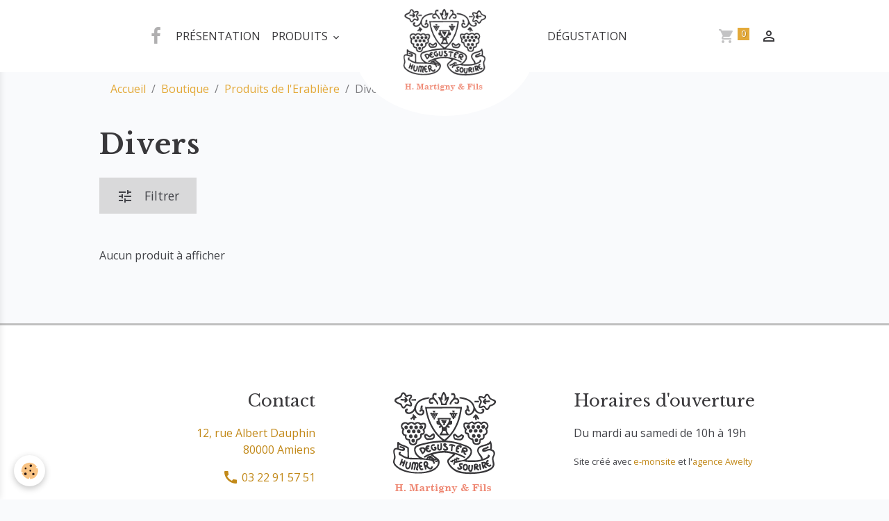

--- FILE ---
content_type: text/html; charset=UTF-8
request_url: https://www.martigny.vin/boutique/produits-de-l-erabliere/divers/
body_size: 81784
content:

<!DOCTYPE html>
<html lang="fr">
    <head>
        <title>Divers</title>
        <meta name="theme-color" content="rgba(255, 255, 255, 1)">
        <meta name="msapplication-navbutton-color" content="rgba(255, 255, 255, 1)">
        <!-- METATAGS -->
        <!-- lockout / basic -->
<!--[if IE]>
<meta http-equiv="X-UA-Compatible" content="IE=edge">
<![endif]-->
<meta charset="utf-8">
<meta name="viewport" content="width=device-width, initial-scale=1, shrink-to-fit=no">
    <link href="//www.martigny.vin/fr/themes/designlines/6352b4f7013e527f02910f38.css?v=277ce88e87161f87e3406bcbf66e3aa4" rel="stylesheet">
    <meta property="og:title" content="Divers">
    <meta property="og:url" content="https://www.martigny.vin/boutique/produits-de-l-erabliere/divers">
    <meta property="og:type" content="website">
    <link rel="alternate" hreflang="fr" href="https://www.martigny.vin/boutique/produits-de-l-erabliere/divers/">
    <link href="//www.martigny.vin/fr/themes/designlines/6023a29e90d7e6ed838ea828.css?v=2705eeb814239281353963764b8ab61b" rel="stylesheet">
    <link rel="canonical" href="https://www.martigny.vin/boutique/produits-de-l-erabliere/divers/">
<meta name="generator" content="e-monsite (e-monsite.com)">

    <link rel="icon" href="https://www.martigny.vin/medias/site/favicon/favicon-martigny.png">

<link href="https://fonts.googleapis.com/css?family=Libre%20Baskerville:300,400,700&amp;display=swap" rel="stylesheet">

    
    <link rel="preconnect" href="https://fonts.googleapis.com">
    <link rel="preconnect" href="https://fonts.gstatic.com" crossorigin="anonymous">
    <link href="https://fonts.googleapis.com/css?family=Open+Sans:300,300italic,400,400italic,700,700italic&display=swap" rel="stylesheet">

<link href="//www.martigny.vin/themes/combined.css?v=6_1616176058_132" rel="stylesheet">


<link rel="preload" href="//www.martigny.vin/medias/static/themes/bootstrap_v4/js/jquery-3.6.3.min.js?v=26012023" as="script">
<script src="//www.martigny.vin/medias/static/themes/bootstrap_v4/js/jquery-3.6.3.min.js?v=26012023"></script>
<link rel="preload" href="//www.martigny.vin/medias/static/themes/bootstrap_v4/js/popper.min.js?v=31012023" as="script">
<script src="//www.martigny.vin/medias/static/themes/bootstrap_v4/js/popper.min.js?v=31012023"></script>
<link rel="preload" href="//www.martigny.vin/medias/static/themes/bootstrap_v4/js/bootstrap.min.js?v=31012023" as="script">
<script src="//www.martigny.vin/medias/static/themes/bootstrap_v4/js/bootstrap.min.js?v=31012023"></script>
<script src="//www.martigny.vin/themes/combined.js?v=6_1616176058_132&lang=fr"></script>
<script type="application/ld+json">
    {
        "@context" : "https://schema.org/",
        "@type" : "WebSite",
        "name" : "Martigny & fils",
        "url" : "https://www.martigny.vin/"
    }
</script>

<!-- Global site tag (gtag.js) - Google Analytics -->
<script async src="https://www.googletagmanager.com/gtag/js?id=G-4WLBQNLYDG"></script>
<script>
  window.dataLayer = window.dataLayer || [];
  function gtag(){dataLayer.push(arguments);}
  gtag('js', new Date());

  gtag('config', 'G-4WLBQNLYDG');
</script>


        <!-- //METATAGS -->
            <script src="//www.martigny.vin/medias/static/js/rgpd-cookies/jquery.rgpd-cookies.js?v=2087"></script>
    <script>
                                    $(document).ready(function() {
            $.RGPDCookies({
                theme: 'bootstrap_v4',
                site: 'www.martigny.vin',
                privacy_policy_link: '/about/privacypolicy/',
                cookies: [{"id":null,"favicon_url":"https:\/\/ssl.gstatic.com\/analytics\/20210414-01\/app\/static\/analytics_standard_icon.png","enabled":true,"model":"google_analytics","title":"Google Analytics","short_description":"Permet d'analyser les statistiques de consultation de notre site","long_description":"Indispensable pour piloter notre site internet, il permet de mesurer des indicateurs comme l\u2019affluence, les produits les plus consult\u00e9s, ou encore la r\u00e9partition g\u00e9ographique des visiteurs.","privacy_policy_url":"https:\/\/support.google.com\/analytics\/answer\/6004245?hl=fr","slug":"google-analytics"},{"id":null,"favicon_url":"","enabled":true,"model":"addthis","title":"AddThis","short_description":"Partage social","long_description":"Nous utilisons cet outil afin de vous proposer des liens de partage vers des plateformes tiers comme Twitter, Facebook, etc.","privacy_policy_url":"https:\/\/www.oracle.com\/legal\/privacy\/addthis-privacy-policy.html","slug":"addthis"}],
                modal_title: 'Gestion\u0020des\u0020cookies',
                modal_description: 'd\u00E9pose\u0020des\u0020cookies\u0020pour\u0020am\u00E9liorer\u0020votre\u0020exp\u00E9rience\u0020de\u0020navigation,\nmesurer\u0020l\u0027audience\u0020du\u0020site\u0020internet,\u0020afficher\u0020des\u0020publicit\u00E9s\u0020personnalis\u00E9es,\nr\u00E9aliser\u0020des\u0020campagnes\u0020cibl\u00E9es\u0020et\u0020personnaliser\u0020l\u0027interface\u0020du\u0020site.',
                privacy_policy_label: 'Consulter\u0020la\u0020politique\u0020de\u0020confidentialit\u00E9',
                check_all_label: 'Tout\u0020cocher',
                refuse_button: 'Refuser',
                settings_button: 'Param\u00E9trer',
                accept_button: 'Accepter',
                callback: function() {
                    // website google analytics case (with gtag), consent "on the fly"
                    if ('gtag' in window && typeof window.gtag === 'function') {
                        if (window.jsCookie.get('rgpd-cookie-google-analytics') === undefined
                            || window.jsCookie.get('rgpd-cookie-google-analytics') === '0') {
                            gtag('consent', 'update', {
                                'ad_storage': 'denied',
                                'analytics_storage': 'denied'
                            });
                        } else {
                            gtag('consent', 'update', {
                                'ad_storage': 'granted',
                                'analytics_storage': 'granted'
                            });
                        }
                    }
                }
            });
        });
    </script>
        <script async src="https://www.googletagmanager.com/gtag/js?id=G-4VN4372P6E"></script>
<script>
    window.dataLayer = window.dataLayer || [];
    function gtag(){dataLayer.push(arguments);}
    
    gtag('consent', 'default', {
        'ad_storage': 'denied',
        'analytics_storage': 'denied'
    });
    
    gtag('js', new Date());
    gtag('config', 'G-4VN4372P6E');
</script>

        
                <script src="//www.martigny.vin/medias/static/themes/ems_framework/js/masonry.pkgd.min.js"></script>
        <script src="//www.martigny.vin/medias/static/themes/ems_framework/js/imagesloaded.pkgd.min.js"></script>
        
                <script type="application/ld+json">
    {
        "@context" : "https://schema.org/",
        "@type" : "WebSite",
        "name" : "Martigny & fils",
        "url" : "https://www.martigny.vin/"
    }
</script>
            </head>
    <body id="boutique_run_produits-de-l-erabliere_divers" data-template="default">
        

        
        <!-- NAVBAR -->
                                                                                                                                    <nav class="navbar navbar-expand-lg position-sticky contains-brand" id="navbar" data-animation="sliding" data-shrink="150">
                        <div class="container">
                                            <a class="navbar-brand d-inline-flex align-items-center d-lg-none" href="https://www.martigny.vin/">
                                            <img src="https://www.martigny.vin/medias/site/logos/logo-martigny1.png" alt="martignyetfils" class="img-fluid brand-logo mr-2 d-inline-block">
                                                            <span class="brand-titles d-lg-flex flex-column align-items-start">
                        <span class="brand-title d-none">Martigny & fils</span>
                                            </span>
                                    </a>
                                <button class="navbar-toggler collapsed" type="button" data-toggle="collapse" data-target="#menu">
                    <span></span>
                    <span></span>
                    <span></span>
                    <span></span>
                </button>
                                <div class="collapse navbar-collapse " id="menu">
                                                                                                                                                    <ul class="navbar-nav navbar-menu nav-left nav-all-left">
                                                                                                                                                                                            <li class="nav-item" data-index="1">
                            <a class="nav-link" href="https://www.martigny.vin/pages/presentation.html">
                                                                Présentation
                            </a>
                                                                                </li>
                                                                                                                                                                                                                                                                            <li class="nav-item dropdown" data-index="2">
                            <a class="nav-link dropdown-toggle" href="https://www.martigny.vin/boutique/">
                                                                Produits
                            </a>
                                                                                        <div class="collapse dropdown-menu">
                                    <ul class="list-unstyled">
                                                                                                                                                                                                                                                                                                                                                                                                                <li class="dropdown">
                                                <a class="dropdown-item dropdown-toggle" href="https://www.martigny.vin/boutique/alcool/">
                                                    Alcool
                                                </a>
                                                                                                                                                    <div class="collapse dropdown-menu dropdown-submenu">
                                                        <ul class="list-unstyled">
                                                                                                                            <li>
                                                                    <a class="dropdown-item" href="https://www.martigny.vin/boutique/alcool/rhum/">Rhum</a>
                                                                </li>
                                                                                                                            <li>
                                                                    <a class="dropdown-item" href="https://www.martigny.vin/boutique/alcool/whisky/">Whisky</a>
                                                                </li>
                                                                                                                            <li>
                                                                    <a class="dropdown-item" href="https://www.martigny.vin/boutique/alcool/gin/">Gin</a>
                                                                </li>
                                                                                                                            <li>
                                                                    <a class="dropdown-item" href="https://www.martigny.vin/boutique/alcool/anise/">Anisé</a>
                                                                </li>
                                                                                                                            <li>
                                                                    <a class="dropdown-item" href="https://www.martigny.vin/boutique/alcool/porto/">Porto</a>
                                                                </li>
                                                                                                                            <li>
                                                                    <a class="dropdown-item" href="https://www.martigny.vin/boutique/alcool/liqueur/">Liqueur</a>
                                                                </li>
                                                                                                                            <li>
                                                                    <a class="dropdown-item" href="https://www.martigny.vin/boutique/alcool/rhum-arrange/">Rhum arrangé</a>
                                                                </li>
                                                                                                                            <li>
                                                                    <a class="dropdown-item" href="https://www.martigny.vin/boutique/alcool/vodka/">Vodka</a>
                                                                </li>
                                                                                                                        <li class="dropdown-menu-root">
                                                                <a class="dropdown-item" href="https://www.martigny.vin/boutique/alcool/">Alcool</a>
                                                            </li>
                                                        </ul>
                                                    </div>
                                                                                            </li>
                                                                                                                                                                                                                                                                                                                                                                                                                <li class="dropdown">
                                                <a class="dropdown-item dropdown-toggle" href="https://www.martigny.vin/boutique/fav-2023/">
                                                    FAV 2023
                                                </a>
                                                                                                                                                    <div class="collapse dropdown-menu dropdown-submenu">
                                                        <ul class="list-unstyled">
                                                                                                                            <li>
                                                                    <a class="dropdown-item" href="https://www.martigny.vin/boutique/fav-2023/vin-rouge/">Vin rouge</a>
                                                                </li>
                                                                                                                        <li class="dropdown-menu-root">
                                                                <a class="dropdown-item" href="https://www.martigny.vin/boutique/fav-2023/">FAV 2023</a>
                                                            </li>
                                                        </ul>
                                                    </div>
                                                                                            </li>
                                                                                                                                                                                                                                                                                                                                                                                                                <li class="dropdown">
                                                <a class="dropdown-item dropdown-toggle" href="https://www.martigny.vin/boutique/champagne/">
                                                    Champagne
                                                </a>
                                                                                                                                                    <div class="collapse dropdown-menu dropdown-submenu">
                                                        <ul class="list-unstyled">
                                                                                                                            <li>
                                                                    <a class="dropdown-item" href="https://www.martigny.vin/boutique/champagne/brut/">Brut</a>
                                                                </li>
                                                                                                                            <li>
                                                                    <a class="dropdown-item" href="https://www.martigny.vin/boutique/champagne/millesime/">Millésimé</a>
                                                                </li>
                                                                                                                            <li>
                                                                    <a class="dropdown-item" href="https://www.martigny.vin/boutique/champagne/blanc-de-blanc/">Blanc de blanc</a>
                                                                </li>
                                                                                                                            <li>
                                                                    <a class="dropdown-item" href="https://www.martigny.vin/boutique/champagne/blanc-de-noirs/">Blanc de noirs</a>
                                                                </li>
                                                                                                                            <li>
                                                                    <a class="dropdown-item" href="https://www.martigny.vin/boutique/champagne/magnum/">Magnum</a>
                                                                </li>
                                                                                                                            <li>
                                                                    <a class="dropdown-item" href="https://www.martigny.vin/boutique/champagne/extra-brut/">Extra brut</a>
                                                                </li>
                                                                                                                            <li>
                                                                    <a class="dropdown-item" href="https://www.martigny.vin/boutique/champagne/grande-cuvee/">Grande cuvée</a>
                                                                </li>
                                                                                                                            <li>
                                                                    <a class="dropdown-item" href="https://www.martigny.vin/boutique/champagne/rose/">Rosé</a>
                                                                </li>
                                                                                                                        <li class="dropdown-menu-root">
                                                                <a class="dropdown-item" href="https://www.martigny.vin/boutique/champagne/">Champagne</a>
                                                            </li>
                                                        </ul>
                                                    </div>
                                                                                            </li>
                                                                                                                                                                                                                                                                                                                                                                                                                <li class="dropdown">
                                                <a class="dropdown-item dropdown-toggle" href="https://www.martigny.vin/boutique/vin-rouge/">
                                                    Vin rouge
                                                </a>
                                                                                                                                                    <div class="collapse dropdown-menu dropdown-submenu">
                                                        <ul class="list-unstyled">
                                                                                                                            <li>
                                                                    <a class="dropdown-item" href="https://www.martigny.vin/boutique/vin-rouge/bordeaux/">Bordeaux</a>
                                                                </li>
                                                                                                                            <li>
                                                                    <a class="dropdown-item" href="https://www.martigny.vin/boutique/vin-rouge/bourgogne/">Bourgogne</a>
                                                                </li>
                                                                                                                            <li>
                                                                    <a class="dropdown-item" href="https://www.martigny.vin/boutique/vin-rouge/loire/">Loire</a>
                                                                </li>
                                                                                                                            <li>
                                                                    <a class="dropdown-item" href="https://www.martigny.vin/boutique/vin-rouge/cotes-du-rhone/">Côtes du Rhône</a>
                                                                </li>
                                                                                                                            <li>
                                                                    <a class="dropdown-item" href="https://www.martigny.vin/boutique/vin-rouge/beaujolais/">Beaujolais</a>
                                                                </li>
                                                                                                                            <li>
                                                                    <a class="dropdown-item" href="https://www.martigny.vin/boutique/vin-rouge/sud-ouest/">Sud Ouest</a>
                                                                </li>
                                                                                                                            <li>
                                                                    <a class="dropdown-item" href="https://www.martigny.vin/boutique/vin-rouge/languedoc/">Languedoc</a>
                                                                </li>
                                                                                                                            <li>
                                                                    <a class="dropdown-item" href="https://www.martigny.vin/boutique/vin-rouge/etranger/">Etranger</a>
                                                                </li>
                                                                                                                            <li>
                                                                    <a class="dropdown-item" href="https://www.martigny.vin/boutique/vin-rouge/alsace/">Alsace</a>
                                                                </li>
                                                                                                                            <li>
                                                                    <a class="dropdown-item" href="https://www.martigny.vin/boutique/vin-rouge/magnum/">Magnum</a>
                                                                </li>
                                                                                                                            <li>
                                                                    <a class="dropdown-item" href="https://www.martigny.vin/boutique/vin-rouge/vin-de-pays/">Vin de pays</a>
                                                                </li>
                                                                                                                            <li>
                                                                    <a class="dropdown-item" href="https://www.martigny.vin/boutique/vin-rouge/savoie/">Savoie</a>
                                                                </li>
                                                                                                                        <li class="dropdown-menu-root">
                                                                <a class="dropdown-item" href="https://www.martigny.vin/boutique/vin-rouge/">Vin rouge</a>
                                                            </li>
                                                        </ul>
                                                    </div>
                                                                                            </li>
                                                                                                                                                                                                                                                                                                                                                                                                                <li class="dropdown">
                                                <a class="dropdown-item dropdown-toggle" href="https://www.martigny.vin/boutique/vin-blanc/">
                                                    Vin blanc
                                                </a>
                                                                                                                                                    <div class="collapse dropdown-menu dropdown-submenu">
                                                        <ul class="list-unstyled">
                                                                                                                            <li>
                                                                    <a class="dropdown-item" href="https://www.martigny.vin/boutique/vin-blanc/alsace/">Alsace</a>
                                                                </li>
                                                                                                                            <li>
                                                                    <a class="dropdown-item" href="https://www.martigny.vin/boutique/vin-blanc/bourgogne/">Bourgogne</a>
                                                                </li>
                                                                                                                            <li>
                                                                    <a class="dropdown-item" href="https://www.martigny.vin/boutique/vin-blanc/cotes-du-rhone/">Côtes du Rhône</a>
                                                                </li>
                                                                                                                            <li>
                                                                    <a class="dropdown-item" href="https://www.martigny.vin/boutique/vin-blanc/languedoc/">Languedoc</a>
                                                                </li>
                                                                                                                            <li>
                                                                    <a class="dropdown-item" href="https://www.martigny.vin/boutique/vin-blanc/cotes-de-gasogne/">Côtes de Gasogne</a>
                                                                </li>
                                                                                                                            <li>
                                                                    <a class="dropdown-item" href="https://www.martigny.vin/boutique/vin-blanc/bordeaux/">Bordeaux</a>
                                                                </li>
                                                                                                                            <li>
                                                                    <a class="dropdown-item" href="https://www.martigny.vin/boutique/vin-blanc/loire/">Loire</a>
                                                                </li>
                                                                                                                            <li>
                                                                    <a class="dropdown-item" href="https://www.martigny.vin/boutique/vin-blanc/vin-de-pays/">Vin de pays</a>
                                                                </li>
                                                                                                                            <li>
                                                                    <a class="dropdown-item" href="https://www.martigny.vin/boutique/vin-blanc/savoie/">Savoie</a>
                                                                </li>
                                                                                                                        <li class="dropdown-menu-root">
                                                                <a class="dropdown-item" href="https://www.martigny.vin/boutique/vin-blanc/">Vin blanc</a>
                                                            </li>
                                                        </ul>
                                                    </div>
                                                                                            </li>
                                                                                                                                                                                                                                                                                                                                                                                                                <li class="dropdown">
                                                <a class="dropdown-item dropdown-toggle" href="https://www.martigny.vin/boutique/vin-blanc-moelleux/">
                                                    Vin blanc moelleux
                                                </a>
                                                                                                                                                    <div class="collapse dropdown-menu dropdown-submenu">
                                                        <ul class="list-unstyled">
                                                                                                                            <li>
                                                                    <a class="dropdown-item" href="https://www.martigny.vin/boutique/vin-blanc-moelleux/alsace/">Alsace</a>
                                                                </li>
                                                                                                                            <li>
                                                                    <a class="dropdown-item" href="https://www.martigny.vin/boutique/vin-blanc-moelleux/cotes-de-gasogne/">Côtes de Gasogne</a>
                                                                </li>
                                                                                                                            <li>
                                                                    <a class="dropdown-item" href="https://www.martigny.vin/boutique/vin-blanc-moelleux/sauternes/">Sauternes</a>
                                                                </li>
                                                                                                                            <li>
                                                                    <a class="dropdown-item" href="https://www.martigny.vin/boutique/vin-blanc-moelleux/etranger/">Etranger</a>
                                                                </li>
                                                                                                                            <li>
                                                                    <a class="dropdown-item" href="https://www.martigny.vin/boutique/vin-blanc-moelleux/magnum/">Magnum</a>
                                                                </li>
                                                                                                                        <li class="dropdown-menu-root">
                                                                <a class="dropdown-item" href="https://www.martigny.vin/boutique/vin-blanc-moelleux/">Vin blanc moelleux</a>
                                                            </li>
                                                        </ul>
                                                    </div>
                                                                                            </li>
                                                                                                                                                                                                                                                                                                                                                                                                                <li class="dropdown">
                                                <a class="dropdown-item dropdown-toggle" href="https://www.martigny.vin/boutique/vin-rose/">
                                                    Vin rosé
                                                </a>
                                                                                                                                                    <div class="collapse dropdown-menu dropdown-submenu">
                                                        <ul class="list-unstyled">
                                                                                                                            <li>
                                                                    <a class="dropdown-item" href="https://www.martigny.vin/boutique/vin-rose/magnum/">Magnum</a>
                                                                </li>
                                                                                                                            <li>
                                                                    <a class="dropdown-item" href="https://www.martigny.vin/boutique/vin-rose/pays-d-oc/">Pays D'oc</a>
                                                                </li>
                                                                                                                            <li>
                                                                    <a class="dropdown-item" href="https://www.martigny.vin/boutique/vin-rose/cote-de-provence/">Côte de Provence</a>
                                                                </li>
                                                                                                                            <li>
                                                                    <a class="dropdown-item" href="https://www.martigny.vin/boutique/vin-rose/corse/">Corse</a>
                                                                </li>
                                                                                                                        <li class="dropdown-menu-root">
                                                                <a class="dropdown-item" href="https://www.martigny.vin/boutique/vin-rose/">Vin rosé</a>
                                                            </li>
                                                        </ul>
                                                    </div>
                                                                                            </li>
                                                                                                                                                                                                                                                                                                                                                                                                                <li class="dropdown">
                                                <a class="dropdown-item dropdown-toggle" href="https://www.martigny.vin/boutique/cremant-petillant/">
                                                    Crémant & Pétillant
                                                </a>
                                                                                                                                                    <div class="collapse dropdown-menu dropdown-submenu">
                                                        <ul class="list-unstyled">
                                                                                                                            <li>
                                                                    <a class="dropdown-item" href="https://www.martigny.vin/boutique/cremant-petillant/francais/">Français</a>
                                                                </li>
                                                                                                                            <li>
                                                                    <a class="dropdown-item" href="https://www.martigny.vin/boutique/cremant-petillant/italien/">Italien</a>
                                                                </li>
                                                                                                                        <li class="dropdown-menu-root">
                                                                <a class="dropdown-item" href="https://www.martigny.vin/boutique/cremant-petillant/">Crémant & Pétillant</a>
                                                            </li>
                                                        </ul>
                                                    </div>
                                                                                            </li>
                                                                                                                                                                                                                                                                                                                                                                                                                <li class="dropdown">
                                                <a class="dropdown-item dropdown-toggle" href="https://www.martigny.vin/boutique/cubi/">
                                                    Cubi
                                                </a>
                                                                                                                                                    <div class="collapse dropdown-menu dropdown-submenu">
                                                        <ul class="list-unstyled">
                                                                                                                            <li>
                                                                    <a class="dropdown-item" href="https://www.martigny.vin/boutique/cubi/rose/">Rosé</a>
                                                                </li>
                                                                                                                            <li>
                                                                    <a class="dropdown-item" href="https://www.martigny.vin/boutique/cubi/rouge/">Rouge</a>
                                                                </li>
                                                                                                                            <li>
                                                                    <a class="dropdown-item" href="https://www.martigny.vin/boutique/cubi/blanc/">Blanc</a>
                                                                </li>
                                                                                                                        <li class="dropdown-menu-root">
                                                                <a class="dropdown-item" href="https://www.martigny.vin/boutique/cubi/">Cubi</a>
                                                            </li>
                                                        </ul>
                                                    </div>
                                                                                            </li>
                                                                                                                                                                                                                                                                    <li>
                                                <a class="dropdown-item" href="https://www.martigny.vin/boutique/degustation/">
                                                    Dégustation
                                                </a>
                                                                                                                                            </li>
                                                                                <li class="dropdown-menu-root">
                                            <a class="dropdown-item" href="https://www.martigny.vin/boutique/">Produits</a>
                                        </li>
                                    </ul>
                                </div>
                                                    </li>
                                    </ul>
            
                                        <a class="navbar-brand d-none d-lg-flex" href="https://www.martigny.vin/">
                                            <img src="https://www.martigny.vin/medias/site/logos/logo-martigny1.png" alt="Martigny &amp; fils" class="img-fluid brand-logo d-inline-block">
                                                                <span class="brand-titles d-lg-flex flex-column">
                    <span class="brand-title d-none">Martigny & fils</span>
                                    </span>
                                    </a>
                                                <ul class="navbar-nav navbar-menu nav-right nav-all-left">
                                                                                                                                                                                            <li class="nav-item" data-index="1">
                            <a class="nav-link" href="https://www.martigny.vin/boutique/degustation/">
                                                                Dégustation
                            </a>
                                                                                </li>
                                    </ul>
            
                                    
                    
                                        <ul class="navbar-nav navbar-widgets ml-lg-4">
                                                                        <li class="nav-item">
                            <a href="https://www.martigny.vin/boutique/do/cart/" class="nav-link">
                                <i class="material-icons md-shopping_cart"></i>
                                <span class="d-lg-none">Panier</span>
                                <span class="badge badge-primary" data-role="cart-count"></span>
                            </a>
                        </li>
                        <li class="nav-item">
                            <a href="https://www.martigny.vin/boutique/do/account" class="nav-link">
                                <i class="material-icons md-perm_identity"></i>
                                <span class="d-lg-none">Votre compte</span>
                            </a>
                        </li>
                                            </ul>
                                                                <ul class="website-social-links">
        <li>
        <a target='_blank' href="https://www.facebook.com/Martigny-Fils-Amiens-154464508059609/" class="btn text-facebook"><i class="sn-icon-facebook"></i></a>
    </li>
    </ul>
                    
                    
                                    </div>
                        </div>
                    </nav>

        <!-- HEADER -->
                                                        <header id="header">
                                </header>
                <!-- //HEADER -->

        <!-- WRAPPER -->
                                        <div id="wrapper">

                        <div class="container">
                    <ol class="breadcrumb">
                                    <li class="breadcrumb-item"><a href="https://www.martigny.vin">Accueil</a></li>
                                                <li class="breadcrumb-item"><a href="https://www.martigny.vin/boutique/">Boutique</a></li>
                                                <li class="breadcrumb-item"><a href="https://www.martigny.vin/boutique/produits-de-l-erabliere/">Produits de l'Erablière</a></li>
                                                <li class="breadcrumb-item active">Divers</li>
                        </ol>

    <script type="application/ld+json">
        {
            "@context": "https://schema.org",
            "@type": "BreadcrumbList",
            "itemListElement": [
                                {
                    "@type": "ListItem",
                    "position": 1,
                    "name": "Accueil",
                    "item": "https://www.martigny.vin"
                  },                                {
                    "@type": "ListItem",
                    "position": 2,
                    "name": "Boutique",
                    "item": "https://www.martigny.vin/boutique/"
                  },                                {
                    "@type": "ListItem",
                    "position": 3,
                    "name": "Produits de l&#039;Erablière",
                    "item": "https://www.martigny.vin/boutique/produits-de-l-erabliere/"
                  },                                {
                    "@type": "ListItem",
                    "position": 4,
                    "name": "Divers",
                    "item": "https://www.martigny.vin/boutique/produits-de-l-erabliere/divers/"
                  }                          ]
        }
    </script>
            </div>
            
                            <section id="main">

                                        
                                        
                                                                                                            <div class="view view-eco" id="view-category" data-category="divers" data-sfroute="true">
        
    
<div id="site-module-5fa8ff1183fcd4558d13b18c" class="site-module" data-itemid="5fa8ff1183fcd4558d13b18c" data-siteid="5fa8fe487c22d4558d13780f" data-category="6352b4f70019527f0291c69d"></div>

                    <div class="container">
                <div class="row">
                    <div class="col">
                        
                                                    <h1 class="view-title">Divers</h1>
                        
                                            </div>
                </div>
            </div>
        
                    
<div id="rows-6352b4f7013e527f02910f38" class="rows" data-total-pages="1" data-current-page="1">
                            
                        
                                                                                        
                                                                
                
                        
                
                
                                    
                
                                
        
                                    <div id="row-6352b4f7013e527f02910f38-1" class="row-container pos-1  page_1 container">
                    <div class="row-content">
                                                                                <div class="row" data-role="line">
                                    
                                                                                
                                                                                                                                                                                                            
                                                                                                                                                                                                                                                    
                                                                                
                                                                                
                                                                                                                        
                                                                                
                                                                                                                                                                            
                                                                                        <div data-role="cell" data-size="lg" id="cell-6352b4f7014a527f0291b9a8" class="col widget-eco-items">
                                               <div class="col-content">                                                        
    <button type="button" class="btn btn-light mb-4" id="openFacetFilterContainer">
      <i class="material-icons md-tune mr-2"></i>Filtrer
    </button>

<div id="eco_items0">
    <div class="card-deck eco-items default-style default-4-col no-gutters mr-0" data-addon="eco">
            <p>Aucun produit à afficher</p>
    </div>

            
    </div>

    <div class="facetFilterContainerWrapper closed">
    <div class="facetFilterOverlay"></div>
    <div class="facetFilterContainer" id="facet-widget-eco_items-0">
        <div class="facet-filter-header">
            <h2>Filtrer</h2>
            <button id="closefacetFilterContainer" type="button" class="btn btn-light" aria-label="Close">
              <i class="material-icons md-close"></i>
            </button>
            <button id="shortcutOpenfacetFilterContainer" type="button" class="btn">
                <i class="material-icons md-tune"></i>
            </button>
        </div>
        <div class="facet-filter-body">
            <form id="facetForm">
                                    <div id="categoryFilter">
                        <div id="headingCategory">
                          <h2 class="mb-0">
                            <button class="btn btn-link btn-block text-left" type="button" data-toggle="collapse" data-target="#collapseCategory" aria-expanded="false" aria-controls="collapseCategory">
                              <span>Catégories</span><span><i class="material-icons md-expand_more"></i></span>
                            </button>
                          </h2>
                        </div>
                        <div id="collapseCategory" class="collapse" aria-labelledby="headingCategory">
                            <div id="unselectall"><a href="#" >Tout déselectionner</a></div>
                                                                                        <div class="form-check ">
                                    <input class="form-check-input parent-category" data-role="category-filter" data-parent="635176560bbe527f02918bdd" id="category-6352b4f70019527f0291c69d" checked  disabled type="checkbox" name="categories[]" value="6352b4f70019527f0291c69d" />
                                    <label class="form-check-label parent-category" for="category-6352b4f70019527f0291c69d">Divers</label>
                                </div>
                                                                                                                </div>
                    </div>
                                                    <div id="priceFilter">
                        <div id="headingPrice">
                          <h2 class="mb-0">
                            <button class="btn btn-link btn-block text-left" type="button" data-toggle="collapse" data-target="#collapsePrice" aria-expanded="false" aria-controls="collapsePrice">
                              <span>Prix</span><span><i class="material-icons md-expand_more"></i></span>
                            </button>
                          </h2>
                        </div>
                        <div id="collapsePrice" class="collapse" aria-labelledby="headingPrice">
                            <div class="range-wrapper">
                                <div class="values">
                                    <span><small>Min :</small><br/><span id="rangePriceMin">0</span> €</span>
                                    <span><small>Max :</small><br/><span id="rangePriceMax">0</span> €</span>
                                </div>
                                <div class="track-container">
                                    <div class="slider-track"></div>
                                    <input name="priceMin" type="range" min="0" max="0" value="0" data-initialvalue="0" id="slide-min" oninput="slidePriceMin()" onchange="sendRequest();">
                                    <input name="priceMax" type="range" min="0" max="0" value="0" data-initialvalue="0" id="slide-max" oninput="slidePriceMax()" onchange="sendRequest();">
                                </div>
                            </div>
                        </div>
                    </div>
                                                                                                                    <div id="tagsFilter">
                        <div id="headingTags">
                          <h2 class="mb-0">
                            <button class="btn btn-link btn-block text-left" type="button" data-toggle="collapse" data-target="#collapseTags" aria-expanded="false" aria-controls="collapseTags">
                              <span>Tags</span><span><i class="material-icons md-expand_more"></i></span>
                            </button>
                          </h2>
                        </div>
                        <div id="collapseTags" class="collapse" aria-labelledby="headingTags">
                            <div id="unselectallTags"><a href="#" >Tout déselectionner</a></div>
                                                                                        <div class="form-check ">
                                    <input class="form-check-input" id="tag-5fb8337ec5cc6ddb2b8b30f4" type="checkbox" data-role="tags-filter" name="tags[]" value="5fb8337ec5cc6ddb2b8b30f4" />
                                    <label class="form-check-label" for="tag-5fb8337ec5cc6ddb2b8b30f4">sucre</label>
                                </div>
                                                                                            <div class="form-check ">
                                    <input class="form-check-input" id="tag-63529a96054f6201a975db03" type="checkbox" data-role="tags-filter" name="tags[]" value="63529a96054f6201a975db03" />
                                    <label class="form-check-label" for="tag-63529a96054f6201a975db03">quebec</label>
                                </div>
                                                                                            <div class="form-check ">
                                    <input class="form-check-input" id="tag-63529a960b03c2d3617ea5fa" type="checkbox" data-role="tags-filter" name="tags[]" value="63529a960b03c2d3617ea5fa" />
                                    <label class="form-check-label" for="tag-63529a960b03c2d3617ea5fa">érable</label>
                                </div>
                                                                                            <div class="form-check ">
                                    <input class="form-check-input" id="tag-63529a960b70af45b2864599" type="checkbox" data-role="tags-filter" name="tags[]" value="63529a960b70af45b2864599" />
                                    <label class="form-check-label" for="tag-63529a960b70af45b2864599">sirop</label>
                                </div>
                                                                                            <div class="form-check ">
                                    <input class="form-check-input" id="tag-63529a960bf09de90e82e0f2" type="checkbox" data-role="tags-filter" name="tags[]" value="63529a960bf09de90e82e0f2" />
                                    <label class="form-check-label" for="tag-63529a960bf09de90e82e0f2">canada</label>
                                </div>
                                                                                            <div class="form-check ">
                                    <input class="form-check-input" id="tag-63529a960cac126d2bcaf25b" type="checkbox" data-role="tags-filter" name="tags[]" value="63529a960cac126d2bcaf25b" />
                                    <label class="form-check-label" for="tag-63529a960cac126d2bcaf25b">tellement bon</label>
                                </div>
                                                                                            <div class="form-check ">
                                    <input class="form-check-input" id="tag-63529a960d0a36aa49f2d241" type="checkbox" data-role="tags-filter" name="tags[]" value="63529a960d0a36aa49f2d241" />
                                    <label class="form-check-label" for="tag-63529a960d0a36aa49f2d241">tarbarnak</label>
                                </div>
                                                                                                                </div>
                      </div>
                                                                                <div id="sortingFilter">
                    <div id="headingSorting">
                        <h2 class="mb-0">
                            <button class="btn btn-link btn-block text-left" type="button" data-toggle="collapse" data-target="#collapseSorting" aria-expanded="false" aria-controls="collapseSorting"><span>Trier</span><span><i class="material-icons md-expand_more"></i></span>
                            </button>
                        </h2>
                    </div>
                    <div id="collapseSorting" class="collapse" aria-labelledby="headingSorting">
                        <select id="orderingFilter" name="ordering" class="form-control">
                            <option  value="priceasc">Prix croissant</option>
                            <option  value="pricedesc">Prix décroissant</option>
                            <option  value="bestsales">Meilleures ventes</option>
                        </select>
                    </div>
                </div>

                <input type="hidden" name="widgetCategory" value="6352b4f70019527f0291c69d"/>
                <input type="hidden" name="lang" value="fr"/>
                <input type="hidden" name="nbItems" value="40"/>
                <input type="hidden" name="displayRatingList" value=""/>
                <input type="hidden" name="displayCustomerOpinion" value=""/>
                <input type="hidden" name="displayAddToCart" value=""/>
                <input type="hidden" name="listingType" value="default-style"/>
                <input type="hidden" name="dispositionType" value="default-4-col"/>
                <input type="hidden" name="btnsDisplay" value="both"/>
                <input type="hidden" id="offsetPage" name="offset" value="0"/>
                                <input type="hidden" id="widgetInstance" name="widgetInstance" value="eco_items0"/>
            </form>
        </div>
        <div class="facet-filter-footer">
            <a class="mr-2" id="filterReset" href="#">Effacer</a>
            <button form="facetForm" id="btnSee" type="submit" class="btn btn-primary">Voir</button>
        </div>
    </div>
</div>

<script>
            window.onload = function(){
            slidePriceMin();
            slidePriceMax();
        }

        let sliderOne = document.getElementById("slide-min");
        let sliderTwo = document.getElementById("slide-max");
        let displayValOne = document.getElementById("rangePriceMin");
        let displayValTwo = document.getElementById("rangePriceMax");
        let minGap = 0;
        let sliderTrack = document.querySelector(".slider-track");
        let sliderMaxValue = document.getElementById("slide-min").max;
        let rangeMin = document.getElementById("slide-min").min;
        let rangeMax = document.getElementById("slide-max").max;

        function slidePriceMin(){
            if(parseInt(sliderTwo.value) - parseInt(sliderOne.value) <= minGap){
                sliderOne.value = parseInt(sliderTwo.value) - minGap;
            }
            displayValOne.textContent = sliderOne.value;
            fillColor();
        }

        function slidePriceMax(){
            if(parseInt(sliderTwo.value) - parseInt(sliderOne.value) <= minGap){
                sliderTwo.value = parseInt(sliderOne.value) + minGap;
            }
            displayValTwo.textContent = sliderTwo.value;
            fillColor();
        }

        function fillColor() {
            const rangeDistance = rangeMax - rangeMin; // distance entre la valeur min et max - taille du range
            const fromPosition = sliderOne.value - rangeMin; // distance entre la valeur min et le sliderOne
            const toPosition = sliderTwo.value - rangeMin; // distance entre la valeur min et le SliderTwo
            sliderTrack.style.background = `linear-gradient(
              to right,
              var(--light) 0%,
              var(--light) ${(fromPosition)/(rangeDistance)*100}%,
              var(--primary) ${((fromPosition)/(rangeDistance))*100}%,
              var(--primary) ${(toPosition)/(rangeDistance)*100}%,
              var(--light) ${(toPosition)/(rangeDistance)*100}%,
              var(--light) 100%)`;
        }
    
    function sendRequest() {
        var widgetId = $("#widgetInstance").val();

        $.ajax({
            url: "https://www.martigny.vin/boutique/do/facetfiltersajax",
            data: $("form[id='facetForm']").serialize(),
            type: 'POST',
            success: function (data) {
                $("#"+widgetId).html(data);
            }
        });
        return false;
    }

    function reInitOffset()
    {
        $('#offsetPage').val(0);
    }

    $('.form-check-input').each(function() {
        $(this).on('click', function () {
            reInitOffset();
            sendRequest();
        });
    });

    $('[data-role="attribute-color"], [data-role="attribute-image"]').on('click', function() {
        if ($(this).hasClass('active')) {
            $(this).removeClass('active');
            $(this).find('input').prop('checked', false);
        } else {
            $(this).addClass('active');
            $(this).find('input').prop('checked', true);
        }

        reInitOffset();
        sendRequest();
    });

    $('#orderingFilter').on('change', function () {
        reInitOffset();
        sendRequest();
    })

    $('[data-role="econfiance-review"]').on('click', function() {
        var previousState = $(this).data('previousState');

        if ($(this).data('previousState') === undefined) {
            previousState = 'false';
        }

        if (previousState === 'false') {
            $(this).prop('checked', true);
            $(this).data('previousState', 'true');
        } else {
            $(this).prop('checked', false);
            $(this).data('previousState', 'false');
        }
    });

    $('[data-role="category-filter"]').on('click', function() {
        var parent = $(this).val();
        if ($(this).prop('checked') == false) {
            $('[data-role="category-filter"]').each(function () {
                if ($(this).data('parent') == parent) {
                    $(this).prop('checked', false);
                }
            });
        } else {
            $('[data-role="category-filter"]').each(function () {
                if ($(this).data('parent') == parent) {
                    $(this).prop('checked', true);
                }
            });
        }
    });

    $("#unselectall > a").on('click', function () {
        $('[data-role="category-filter"]').each(function () {
            if ($(this).data('parent') !== '') {
                $(this).prop('checked', false);
            }
        });

        return false;
    });

    $("#unselectallTags > a").on('click', function () {
        $('[data-role="tags-filter"]').each(function () {
            if ($(this).data('parent') !== '') {
                $(this).prop('checked', false);
            }
        });

        return false;
    });

    $('#filterReset').on('click', function() {
        $('.form-check-input').each(function() {
            $(this).prop('checked', false);
        });

        $('#collapseCategory input').each(function() {
            $(this).prop('checked', true);
        });

        $('[data-role="attribute-color"], [data-role="attribute-image"]').each(function() {
            $(this).removeClass('active');
        });

        $('[id^="attribute-value"]').each(function() {
            $(this).prop('checked', false);
        });

        $('#slide-min').val($('#slide-min').data('initialvalue'));
        $('#slide-max').val($('#slide-max').data('initialvalue'));
        slidePriceMin();
        slidePriceMax();
        fillColor();

        reInitOffset();
        sendRequest();

        return false;
    });

    $('#btnSee').on('click', function() {
        CloseFilterMenu();

        return false;
    });

    $('#moreCategory').on('click', function() {
        for (let i = 0; i < 10; i++) {
            $("#collapseCategory .form-check.d-none").first().removeClass('d-none');
        }

        if ($('#moreCategory').data('displayelement')+10 > $('#moreCategory').data('totalelement')) {
            $(this).addClass('d-none');
            $('#closeCategory').removeClass('d-none');
        } else {
            $('#moreCategory').data('displayelement', $('#moreCategory').data('displayelement')+10)
        }

        return false;
    });

    $('#closeCategory').on('click', function() {
        $("#collapseCategory .form-check").each(function() {
            $(this).addClass('d-none');
        });

        for (let i = 0; i < 10; i++) {
            $("#collapseCategory .form-check.d-none").first().removeClass('d-none');
        }

        $(this).addClass('d-none');

        $('#moreCategory').removeClass('d-none');
        $('#moreCategory').data('displayelement', 10);

        return false
    });

    $('#moreTags').on('click', function() {
        for (let i = 0; i < 10; i++) {
            $("#collapseTags .form-check.d-none").first().removeClass('d-none');
        }

        if ($('#moreTags').data('displayelement')+10 > $('#moreTags').data('totalelement')) {
            $(this).addClass('d-none');
            $('#closeTags').removeClass('d-none');
        } else {
            $('#moreTags').data('displayelement', $('#moreTags').data('displayelement')+10)
        }

        return false;
    });

    $('.btn-more-attributes').on('click', function() {
        for (let i = 0; i < 10; i++) {
            $(this).prev('ul').find('li.d-none').first().removeClass('d-none');
        }

        if ($(this).data('displayelement')+10 > $(this).data('totalelement')) {
            $(this).addClass('d-none');
            $(this).next('.btn-close-attributes').removeClass('d-none');
        } else {
            $(this).data('displayelement',  $(this).data('displayelement')+10)
        }

        return false;
    });

    $('.btn-close-attributes').on('click', function() {

        $(this).closest('.collapse').find('ul').find('li').each(function() {
            $(this).addClass('d-none');
        });

        for (let i = 0; i < 10; i++) {
            $(this).closest('.collapse').find('ul').find('li.d-none').first().removeClass('d-none');
        }

        $(this).addClass('d-none');

        $(this).prev('.btn-more-attributes').removeClass('d-none');
        $(this).prev('.btn-more-attributes').data('displayelement', 10);

        return false;
    });

    $('#closeTags').on('click', function() {
        $("#collapseTags .form-check").each(function() {
            $(this).addClass('d-none');
        });

        for (let i = 0; i < 10; i++) {
            $("#collapseTags .form-check.d-none").first().removeClass('d-none');
        }

        $(this).addClass('d-none');

        $('#moreTags').removeClass('d-none');
        $('#moreTags').data('displayelement', 10);

        return false
    });

    // adds class "closed" to .facetFilterContainer and changes zindex to put the menu below others element
    function CloseFilterMenu() {
        var FacetFilterForm = $('.facetFilterContainerWrapper');
            $(FacetFilterForm).addClass('closed').removeClass('opened');
            $('#wrapper .row-container.zindextop').removeClass('zindextop');
            $("body > *:not(#wrapper):not(script):not(style)").removeClass('zindexbottom');
            $(FacetFilterForm).removeClass('zindextop');
            $('body').removeClass('overflow-hidden');
    };

    // adds class "opened" to .facetFilterContainer and changes zindex to put the menu above others element
     function OpenFilterMenu() {
       var FacetFilterForm = $('.facetFilterContainerWrapper');
        if ($(FacetFilterForm).hasClass('closed')) {
            $(FacetFilterForm).addClass('opened').removeClass('closed');
            $(FacetFilterForm).parents('.row-container').addClass('zindextop');
            $("body > *:not(#wrapper):not(script):not(style)").addClass('zindexbottom');
            $(FacetFilterForm).addClass('zindextop');
            $('body').addClass('overflow-hidden');

        } else {
            CloseFilterMenu();
        }
    };

    $('#openFacetFilterContainer').click(OpenFilterMenu);
    $('#shortcutOpenfacetFilterContainer').click(OpenFilterMenu);

    $('#closefacetFilterContainer').click(CloseFilterMenu);
    $('#filterSubmit').click(CloseFilterMenu);
    $('.facetFilterOverlay').click(CloseFilterMenu);

</script>

 
                                                </div>
                                            </div>
                                                                                                                                                        </div>
                                            </div>
                                    </div>
                        </div>

        
        <script>
            emsChromeExtension.init('productcategory', '6352b4f70019527f0291c69d', 'e-monsite.com');
        </script>
    </div>

                </section>

                        </div>
        <!-- //WRAPPER -->

                <footer id="footer">
                            
<div id="rows-6023a29e90d7e6ed838ea828" class="rows" data-total-pages="1" data-current-page="1">
                            
                        
                                                                                        
                                                                
                
                        
                
                
                                    
                
                                
        
                                    <div id="row-6023a29e90d7e6ed838ea828-1" class="row-container pos-1 c_t_phone page_1 container">
                    <div class="row-content">
                                                                                <div class="row" data-role="line">
                                    
                                                                                
                                                                                                                                                                                                            
                                                                                                                                                                
                                                                                
                                                                                
                                                                                                                        
                                                                                                                                                                    
                                                                                                                                                                            
                                                                                        <div data-role="cell" data-size="sm" id="cell-5fa97c44f60bb093583cf531" class="col" style="-ms-flex-preferred-size:33.333333333333%;flex-basis:33.333333333333%">
                                               <div class="col-content col-no-widget">                                                        <p class="h3" style="text-align: right;">Contact</p>

<p style="text-align: right;"><a href="https://goo.gl/maps/MZAgkRCvLTCvLC26A">12, rue Albert Dauphin<br />
80000 Amiens</a></p>

<p style="text-align: right;"><a href="tel:0322915751"><span class="material-icons md-call">

</span> 03 22 91 57 51</a></p>


                                                                                                    </div>
                                            </div>
                                                                                                                        
                                                                                
                                                                                                                                                                                                            
                                                                                                                                                                
                                                                                
                                                                                
                                                                                                                        
                                                                                                                                                                    
                                                                                                                                                                            
                                                                                        <div data-role="cell" data-size="sm" id="cell-5fa97c44f60cb093583cc7d3" class="col" style="-ms-flex-preferred-size:33.333333333333%;flex-basis:33.333333333333%">
                                               <div class="col-content col-no-widget">                                                        <p style="text-align: center;"><a href="/" title="Logo Martigny et fils"><img alt="Logo Martigny et fils" height="148" src="/medias/images/logo.png" width="149" /></a></p>

                                                                                                    </div>
                                            </div>
                                                                                                                        
                                                                                
                                                                                                                                                                                                            
                                                                                                                                                                
                                                                                
                                                                                
                                                                                                                        
                                                                                                                                                                    
                                                                                                                                                                            
                                                                                        <div data-role="cell" data-size="sm" id="cell-5fa97c44f60db093583cd72d" class="col" style="-ms-flex-preferred-size:33.333333333333%;flex-basis:33.333333333333%">
                                               <div class="col-content col-no-widget">                                                        <p class="h3" style="text-align: left;">Horaires d&#39;ouverture</p>

<p style="text-align: left;">Du mardi au samedi de 10h &agrave; 19h</p>

<p style="text-align: left;"><small>Site cr&eacute;&eacute; avec <a href="https://www.e-monsite.com" target="_blank">e-monsite</a> et l&#39;<a href="https://www.awelty.fr" target="_blank">agence Awelty</a></small></p>

                                                                                                    </div>
                                            </div>
                                                                                                                                                        </div>
                                            </div>
                                    </div>
                        </div>

                        <div class="container">
                
                
                            </div>

                            <ul id="legal-mentions" class="footer-mentions">
            <li><a href="https://www.martigny.vin/about/legal/">Mentions légales</a></li>
    
    
                        <li><a href="https://www.martigny.vin/about/cgv/">Conditions générales de vente</a></li>
            
    
    
            <li><button id="cookies" type="button" aria-label="Gestion des cookies">Gestion des cookies</button></li>
    </ul>
                    </footer>
        
        
        
            

 
    
						 	 





            </body>
</html>


--- FILE ---
content_type: text/css; charset=UTF-8
request_url: https://www.martigny.vin/fr/themes/designlines/6352b4f7013e527f02910f38.css?v=277ce88e87161f87e3406bcbf66e3aa4
body_size: 140
content:
#row-6352b4f7013e527f02910f38-1 .row-content{}@media screen and (max-width:992px){#row-6352b4f7013e527f02910f38-1 .row-content{}}

--- FILE ---
content_type: text/css; charset=UTF-8
request_url: https://www.martigny.vin/fr/themes/designlines/6023a29e90d7e6ed838ea828.css?v=2705eeb814239281353963764b8ab61b
body_size: 280
content:
#row-6023a29e90d7e6ed838ea828-1{margin-bottom:0}#row-6023a29e90d7e6ed838ea828-1 .row-content{padding-top:80px;padding-bottom:80px}@media screen and (max-width:992px){#row-6023a29e90d7e6ed838ea828-1 .row-content{}#row-6023a29e90d7e6ed838ea828-1{width:calc(100% - 0px)}}